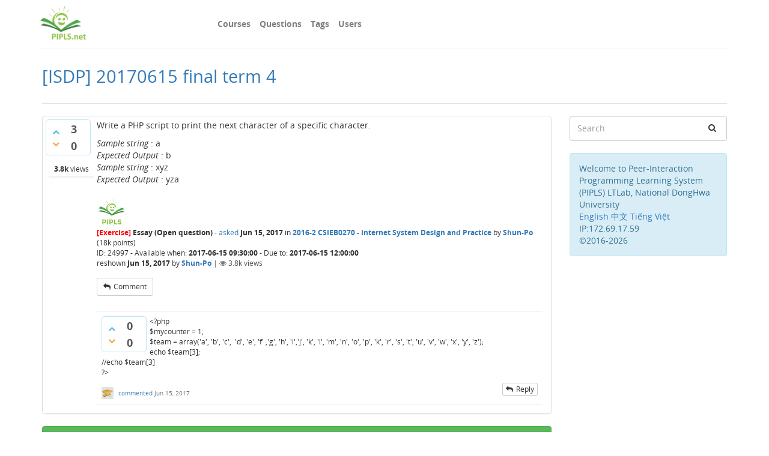

--- FILE ---
content_type: text/html; charset=utf-8
request_url: https://pipls.net/24997/isdp-20170615-final-term-4
body_size: 10657
content:
<!DOCTYPE html>
<html lang="en" itemscope itemtype="http://schema.org/QAPage">
<!-- Powered by Question2Answer - http://www.question2answer.org/ -->
<head>
<meta http-equiv="content-type" content="text/html; charset=utf-8">
<meta charset="utf-8">
<meta name="viewport" content="width=device-width, initial-scale=1">
<title>[ISDP] 20170615 final term 4 - PIPLS</title>
<meta name="description" content="Write a PHP script to print the next character of a specific character.  Sample string : a  Expected ...  b Sample string : xyz  Expected Output : yza">
<meta name="keywords" content="2016-2 CSIEB0270 - Internet System Design and Practice">
<link rel="stylesheet" href="../qa-theme/Donut-theme/qa-styles.css?1.8.0">
<link rel="stylesheet" type="text/css" href="..//qa-theme/Donut-theme/maxcdn/bootstrap.min.css">
<link rel="stylesheet" type="text/css" href="..//qa-theme/Donut-theme/maxcdn/font-awesome.min.css">
<link rel="stylesheet" type="text/css" href="../qa-theme/Donut-theme/css/donut.min.css?1.6.2">
<link rel="stylesheet" type="text/css" href="../qa-theme/Donut-theme/css/open-sans.css?1.6.2">
<style type="text/css">
/* Style your Read More Button here */
/*
.readmore-button {
	text-transform: uppercase;
	display: block;
	width: 100%;
	text-align: center;
	color: #333;
	font-size: 11px;
	font-weight: 500;
	border: 1px solid #e5e5e5;
	border-radius: 4px;
	margin-right: 5px;
	padding: 2px 9px 2px 8px;
	background-color: #fcfcfc;
	background-image: linear-gradient(rgba(255,255,255,0),rgba(235,235,235,.3)60%,rgba(225,225,225,.6));
}

.readmore-button:hover {
	background-color: #f9f9f9;
	border-color: #e5e5e5 #ccc #ccc;
	box-shadow: 0 1px 3px rgba(0,0,0,.15),inset 0 1px 0 rgba(255,255,255,1),inset -1px 0 0 rgba(248,248,248,1),inset 0 -1px 0 rgba(248,248,248,.5),inset 1px 0 0 rgba(248,248,248,1);
	text-shadow: -1px -1px 0 #fcfcfc,1px -1px 0 #fcfcfc,-1px 1px 0 #fcfcfc,1px 1px 0 #fff;
}
*/
		</style>

					<!-- HTML5 shim and Respond.js IE8 support of HTML5 elements and media queries -->
					   <!--[if lt IE 9]>
					     <script src="https://oss.maxcdn.com/html5shiv/3.7.2/html5shiv.min.js"></script>
					     <script src="https://oss.maxcdn.com/respond/1.4.2/respond.min.js"></script>
					<![endif]-->
				
<link rel="canonical" href="https://pipls.net/24997/isdp-20170615-final-term-4">
<link rel="next" href="../24997/isdp-20170615-final-term-4?start=10#a_list_title" >
<meta itemprop="name" content="[ISDP] 20170615 final term 4">
<script>
var qa_root = '..\/';
var qa_request = '24997\/isdp-20170615-final-term-4';
</script>
<script src="../qa-content/jquery-3.2.1.min.js"></script>
<script src="../qa-content/qa-global.js?1.8.0"></script>
<script src="..//qa-theme/Donut-theme/maxcdn/bootstrap.min.js" type="text/javascript"></script>
<script src="../qa-theme/Donut-theme/js/donut.js?1.6.2" type="text/javascript"></script>

            <!-- Google Tag Manager -->
            <script>(function(w,d,s,l,i){w[l]=w[l]||[];w[l].push({'gtm.start':
            new Date().getTime(),event:'gtm.js'});var f=d.getElementsByTagName(s)[0],
            j=d.createElement(s),dl=l!='dataLayer'?'&l='+l:'';j.async=true;j.src=
            'https://www.googletagmanager.com/gtm.js?id='+i+dl;f.parentNode.insertBefore(j,f);
          })(window,document,'script','dataLayer','GTM-K2F3DFM');</script>
            <!-- End Google Tag Manager -->
            <!-- Global site tag (gtag.js) - Google Analytics -->
            <script async src="https://www.googletagmanager.com/gtag/js?id=UA-123497072-3"></script>
            <script>
              window.dataLayer = window.dataLayer || [];
              function gtag(){dataLayer.push(arguments);}
              gtag('js', new Date());

              gtag('config', 'UA-123497072-3');
              </script><script>window.dataLayer.push({'pipls_currentip' : '172.69.17.59',
'pipls_template' : 'question',
'user_id' : '0',
'userId' : '0',
'pipls_username' : 'guest',
'pipls_current_class' : '0',
'pipls_current_class_name' : '0',
'pipls_useremail' : 'guest',
'pipls_studentid' : '0',
'pipls_gender' : '0',
'pipls_age' : '0',
'pipls_language' : '0',
'pipls_qa_request' : qa_request,
'event' : 'PIPLS_PageLoad'});</script><script>var global_vars = {'pipls_currentip' : '172.69.17.59',
'pipls_template' : 'question',
'user_id' : '0',
'userId' : '0',
'pipls_username' : 'guest',
'pipls_current_class' : '0',
'pipls_current_class_name' : '0',
'pipls_useremail' : 'guest',
'pipls_studentid' : '0',
'pipls_gender' : '0',
'pipls_age' : '0',
'pipls_language' : '0',
};</script>

              <style>
              /* The Modal (background) */
              .modal {
                  display: none; /* Hidden by default */
                  position: fixed; /* Stay in place */
                  z-index: 99; /* Sit on top */
                  padding-top: 100px; /* Location of the box */
                  left: 0;
                  top: 0;
                  width: 100%; /* Full width */
                  height: 100%; /* Full height */
                  overflow: auto; /* Enable scroll if needed */
                  background-color: rgb(0,0,0); /* Fallback color */
                  background-color: rgba(0,0,0,0.4); /* Black w/ opacity */
              }

              /* Modal Content */
              .modal-content {
                  position: relative;
                  background-color: #fefefe;
                  margin: auto;
                  padding: 0;
                  border: 1px solid #888;
                  width: 80%;
                  box-shadow: 0 4px 8px 0 rgba(0,0,0,0.2),0 6px 20px 0 rgba(0,0,0,0.19);
                  -webkit-animation-name: animatetop;
                  -webkit-animation-duration: 0.4s;
                  animation-name: animatetop;
                  animation-duration: 0.4s
              }

              /* Add Animation */
              @-webkit-keyframes animatetop {
                  from {top:-300px; opacity:0}
                  to {top:0; opacity:1}
              }

              @keyframes animatetop {
                  from {top:-300px; opacity:0}
                  to {top:0; opacity:1}
              }

              /* The Close Button */
              .close {
                  color: white;
                  float: right;
                  font-size: 28px;
                  font-weight: bold;
              }

              .close:hover,
              .close:focus {
                  color: #000;
                  text-decoration: none;
                  cursor: pointer;
              }

              .modal-header {
                  padding: 2px 16px;
                  background-color: #5cb85c;
                  color: white;
              }

              .modal-body {padding: 2px 16px;}

              .modal-footer {
                  padding: 2px 16px;
                  background-color: #5cb85c;
                  color: white;
              }
              </style>
              

              <!-- Modal content -->
              <div id="myModal" class="modal">
                <!-- Modal content -->
                <div class="modal-content">
                  <div class="modal-header">
                  <!-- <span class="close">&times;</span> -->
                  <span id="modalheader"></span>
                  </div>
                  <div class="modal-body">
                  <span id="modalbody"></span>
                  </div>
                  <div class="modal-footer">
                  <span id="modalfooter"></span>
                  </div>
                </div>

              </div>
              <script>
              // Get the modal
              var modal = document.getElementById('myModal');

              // Get the <span> element that closes the modal
              // var span = document.getElementsByClassName("close")[0];

              function modalheader_set(content) {
                  var header = document.getElementById("modalheader");
                  header.innerHTML = "<h2>"+content+"</h2>";
              }
              function modalbody_set(content) {
                  var header = document.getElementById("modalbody");
                  header.innerHTML = "<h1>"+content+"</h1>";
              }
              function modalfooter_set(content) {
                  var header = document.getElementById("modalfooter");
                  header.innerHTML = "<h3>"+content+"</h3>";
              }
              function modalcontent_set(header,body,footer){
                modalheader_set(header);
                modalbody_set(body);
                modalfooter_set(footer);
              }

              // function to open the modal
              function openModal() {
                  modal.style.display = "block";
              }
              // function to close the modal
              function closeModal() {
                  modal.style.display = "none";
              }

              // When the user clicks on <span> (x), close the modal
              // span.onclick = function() {
              //     modal.style.display = "none";
              // }

              // When the user clicks anywhere outside of the modal, close it
              // window.onclick = function(event) {
              //     if (event.target == modal) {
              //         modal.style.display = "none";
              //     }
              // }
              </script>
              
</head>
<body
class="qa-template-question qa-body-js-off"
>
<!-- Google Tag Manager (noscript) -->
<noscript><iframe src="https://www.googletagmanager.com/ns.html?id=GTM-K2F3DFM"
height="0" width="0" style="display:none;visibility:hidden"></iframe></noscript>
<!-- End Google Tag Manager (noscript) -->
<script>
var b = document.getElementsByTagName('body')[0];
b.className = b.className.replace('qa-body-js-off', 'qa-body-js-on');
</script>
            <header id="nav-header">
                <nav id="nav" class="navbar navbar-static-top"
                     role="navigation" data-spy="affix" data-offset-top="120">
                    <div class="container">
                        <div class="navbar-header">
                            <button type="button" class="navbar-toggle collapsed" data-toggle="collapse"
                                    data-target=".navbar-collapse">
                                <span class="sr-only">Toggle navigation</span>
                                <span class="glyphicon glyphicon-menu-hamburger"></span>
                            </button>
                        </div>
                        <div class="col-sm-3 col-xs-8 logo-wrapper">
                            <div class="qa-logo">
<a href="https://pipls.net" class="qa-logo-link" title="PIPLS"><img src="..//qa-content/pipls_logo.jpg" alt="PIPLS"></a>
</div>
                        </div>
                        <div class="donut-navigation col-sm-2 col-xs-3 pull-right">
                                                    </div>
                        <div class="col-sm-7 navbar-collapse collapse main-nav navbar-left">
                            <ul class="nav navbar-nav inner-drop-nav">
                                <li ><a href="../courses">Courses</a></li>
<li ><a href="../questions">Questions</a></li>
<li ><a href="../tags">Tags</a></li>
<li ><a href="../users">Users</a></li>
                            </ul>
                        </div>
                    </div>
                </nav>
            </header>
            
<div class="container">
<div class="top-divider"></div>
</div>
<div class="container visible-xs">
<div class="top-search-bar">
<form class="search-form" role="form" method="get" action="../search">
<div class="input-group">
<input type="text" name="q" value="" class="qa-search-field form-control" placeholder="Search">
<span class="input-group-btn">
<button type="submit" value="" class="btn qa-search-button" ><span class="fa fa-search"></span></button>
</span>
</div>
</form>
</div>
</div>
<main class="donut-masthead">
<div class="container">
</div>
<div class="container">
<div class="page-title">
<h1>
<a href="../24997/isdp-20170615-final-term-4">
<span itemprop="name">[ISDP] 20170615 final term 4</span>
</a>
</h1>
</div>
</div>
</main>
<div class="qa-body-wrapper container">
<div class="qa-header clearfix">
<div class="qa-header-clear clearfix">
</div>
</div> <!-- END qa-header -->
<div class="qa-main-shadow clearfix">
<div class="qa-main-wrapper clearfix row">
<div class="qa-main col-md-9 col-xs-12 pull-left" itemscope itemtype="http://schema.org/Question">
<div class="qa-part-q-view">
<div class="qa-q-view" id="q24997">
<form method="post" action="../24997/isdp-20170615-final-term-4">
<div class="qa-q-view-stats">
<div class="qa-voting qa-voting-updown" id="voting_24997">
<div class="qa-vote-buttons qa-vote-buttons-updown">
<button title="Click to vote up" name="vote_24997_1_q24997" onclick="return qa_vote_click(this);" type="submit" value="+" class="qa-vote-first-button qa-vote-up-button"> <span class="fa fa-chevron-up"></span> </button>
<button title="Click to vote down" name="vote_24997_-1_q24997" onclick="return qa_vote_click(this);" type="submit" value="&ndash;" class="qa-vote-second-button qa-vote-down-button"> <span class="fa fa-chevron-down"></span> </button>
</div>
<div class="qa-vote-count qa-vote-count-updown">
<span class="qa-upvote-count">
<span class="qa-upvote-count-data">3</span><span class="qa-upvote-count-pad"> like <meta itemprop="upvoteCount" content="3"></span>
</span>
<span class="qa-downvote-count">
<span class="qa-downvote-count-data">0</span><span class="qa-downvote-count-pad"> dislike</span>
</span>
</div>
<div class="qa-vote-clear clearfix">
</div>
</div>
</div>
<input name="code" type="hidden" value="0-1768626648-952e66dd6ee974d72001513d3f1b7e5588675e4f">
</form>
<div class="qa-q-view-main">
<form method="post" action="../24997/isdp-20170615-final-term-4">
<span class="qa-view-count">
<span class="qa-view-count-data">3.8k</span><span class="qa-view-count-pad"> views</span>
</span>
<div class="qa-q-view-content qa-post-content">
<a name="24997"></a><div itemprop="text"><p>Write a PHP script to print the next character&nbsp;of a specific character.</p>

<p><em>Sample string</em>&nbsp;: a&nbsp;<br>
<em>Expected Output</em>&nbsp;: b<br>
<em><em>Sample string</em></em>&nbsp;: xyz&nbsp;<br>
<em>Expected Output</em>&nbsp;: yza&nbsp;</p></div>
</div>
<span class="qa-q-view-avatar-meta">
<span class="qa-q-view-avatar">
<a href="../user/Shun-Po" class="qa-avatar-link"><img src="../?qa=image&amp;qa_blobid=14910315270990315082&amp;qa_size=50" width="50" height="50" class="qa-avatar-image" alt=""></a>
</span>
<span class="qa-q-view-meta">
<span class="q_mode"><font color="red"><b>[Exercise]</b></font> </span>
<span class="q_type"><b>Essay (Open question)</b> - </span>
<a href="../24997/isdp-20170615-final-term-4" class="qa-q-view-what">asked</a>
<span class="qa-q-view-when">
<span class="qa-q-view-when-data"><time itemprop="dateCreated" datetime="2017-06-15 00:27:52" title="2017-06-15 00:27:52">Jun 15, 2017</time></span>
</span>
<span class="qa-q-view-where">
<span class="qa-q-view-where-pad">in </span><span class="qa-q-view-where-data"><a href="../internet-system-design-and-practice-csie-ndhu" class="qa-category-link">2016-2 CSIEB0270 - Internet System Design and Practice</a></span>
</span>
<span class="qa-q-view-who">
<span class="qa-q-view-who-pad">by </span>
<span class="qa-q-view-who-data"><span itemprop="author" itemscope itemtype="http://schema.org/Person"><a href="../user/Shun-Po" class="qa-user-link" itemprop="url"><span itemprop="name">Shun-Po</span></a></span></span>
<span class="qa-q-view-who-points">
<span class="qa-q-view-who-points-pad">(</span><span class="qa-q-view-who-points-data">18k</span><span class="qa-q-view-who-points-pad"> points)</span>
</span>
<br>ID: 24997 - <span class="timeopen">Available when: <b>2017-06-15 09:30:00</b></span> - <span class="timeclose">Due to: <b>2017-06-15 12:00:00</b></span>
</span>
<br>
<span class="qa-q-view-what">reshown</span>
<span class="qa-q-view-when">
<span class="qa-q-view-when-data"><time itemprop="dateModified" datetime="2017-06-15 01:27:23" title="2017-06-15 01:27:23">Jun 15, 2017</time></span>
</span>
<span class="qa-q-view-who">
<span class="qa-q-view-who-pad">by </span><span class="qa-q-view-who-data"><span itemprop="author" itemscope itemtype="http://schema.org/Person"><a href="../user/Shun-Po" class="qa-user-link" itemprop="url"><span itemprop="name">Shun-Po</span></a></span></span>
</span>
<span class="qa-q-item-view-count">
 | <i class="fa fa-eye"></i>
<span class="q-item-view">
<span class="q-item-view-data">3.8k</span><span class="q-item-view-pad"> views</span>
</span>
</span>
</span>
</span>
<div class="qa-q-view-buttons">
<button name="q_docomment" onclick="return qa_toggle_element('c24997')" title="Add a comment on this question" type="submit" class="qa-form-light-button qa-form-light-button-comment">comment</button>
</div>
<input name="code" type="hidden" value="0-1768626648-49851bad9a72e7b6d3b4f44b9fbb08408f29e1da">
<input name="qa_click" type="hidden" value="">
</form>
<div class="qa-q-view-c-list" id="c24997_list">
<div class="qa-c-list-item " id="c25112" itemscope itemtype="http://schema.org/Comment">
<form method="post" action="../24997/isdp-20170615-final-term-4">
<div class="qa-voting qa-voting-updown" id="voting_25112">
<div class="qa-vote-buttons qa-vote-buttons-updown">
<button title="Click to vote up" name="vote_25112_1_c25112" onclick="return qa_vote_click(this);" type="submit" value="+" class="qa-vote-first-button qa-vote-up-button"> <span class="fa fa-chevron-up"></span> </button>
<button title="Click to vote down" name="vote_25112_-1_c25112" onclick="return qa_vote_click(this);" type="submit" value="&ndash;" class="qa-vote-second-button qa-vote-down-button"> <span class="fa fa-chevron-down"></span> </button>
</div>
<div class="qa-vote-count qa-vote-count-updown">
<span class="qa-upvote-count">
<span class="qa-upvote-count-data">0</span><span class="qa-upvote-count-pad"> <meta itemprop="upvoteCount" content="0"></span>
</span>
<span class="qa-downvote-count">
<span class="qa-downvote-count-data">0</span>
</span>
</div>
<div class="qa-vote-clear clearfix">
</div>
</div>
<input name="code" type="hidden" value="0-1768626648-952e66dd6ee974d72001513d3f1b7e5588675e4f">
</form>
<form method="post" action="../24997/isdp-20170615-final-term-4">
<div class="qa-c-item-content qa-post-content">
<a name="25112"></a><div itemprop="text">&lt;?php<br />
$mycounter = 1;<br />
$team = array('a', 'b', 'c', &nbsp;'d', 'e', 'f' ,'g', 'h', 'i','j', 'k', 'l', 'm', 'n', 'o', 'p', 'k', 'r', 's', 't', 'u', 'v', 'w', 'x', 'y', 'z');<br />
echo $team[3];<br />
//echo $team[3]<br />
?&gt;</div>
</div>
<div class="qa-c-item-footer">
<span class="qa-c-item-avatar-meta">
<span class="qa-c-item-avatar">
<a href="../user/410321328" class="qa-avatar-link"><img src="../?qa=image&amp;qa_blobid=17468813301738188917&amp;qa_size=20" width="20" height="20" class="qa-avatar-image" alt=""></a>
</span>
<span class="qa-c-item-meta">
<a href="../24997/isdp-20170615-final-term-4?show=25112#c25112" class="qa-c-item-what">commented</a>
<span class="qa-c-item-when">
<span class="qa-c-item-when-data"><time itemprop="dateCreated" datetime="2017-06-15 04:01:56" title="2017-06-15 04:01:56">Jun 15, 2017</time></span>
</span>
<span class="qa-c-item-who">
</span>
</span>
</span>
<div class="qa-c-item-buttons">
<button name="q_docomment" onclick="return qa_toggle_element('c24997')" title="Reply to this comment" type="submit" class="qa-form-light-button qa-form-light-button-comment">reply</button>
</div>
</div>
<input name="code" type="hidden" value="0-1768626648-49851bad9a72e7b6d3b4f44b9fbb08408f29e1da">
<input name="qa_click" type="hidden" value="">
</form>
<div class="qa-c-item-clear clearfix">
</div>
</div> <!-- END qa-c-item -->
</div> <!-- END qa-c-list -->
<div class="qa-c-form" id="c24997" style="display:none;">
<h2>Please <a href="../welcome?to=24997%2Fisdp-20170615-final-term-4">log in</a> or <a href="../register?to=24997%2Fisdp-20170615-final-term-4">register</a> to add a comment.</h2>
</div> <!-- END qa-c-form -->
</div> <!-- END qa-q-view-main -->
<div class="qa-q-view-clear clearfix">
</div>
</div> <!-- END qa-q-view -->
</div>
<div class="qa-part-a-list">
<h2 id="a_list_title"><span itemprop="answerCount">23</span> Answers</h2>
<div class="qa-a-list" id="a_list">
<div class="qa-a-list-item " id="a25105" itemprop="suggestedAnswer" itemscope itemtype="http://schema.org/Answer">
<form method="post" action="../24997/isdp-20170615-final-term-4">
<div class="qa-voting qa-voting-updown" id="voting_25105">
<div class="qa-vote-buttons qa-vote-buttons-updown">
<button title="Click to vote up" name="vote_25105_1_a25105" onclick="return qa_vote_click(this);" type="submit" value="+" class="qa-vote-first-button qa-vote-up-button"> <span class="fa fa-chevron-up"></span> </button>
<button title="Click to vote down" name="vote_25105_-1_a25105" onclick="return qa_vote_click(this);" type="submit" value="&ndash;" class="qa-vote-second-button qa-vote-down-button"> <span class="fa fa-chevron-down"></span> </button>
</div>
<div class="qa-vote-count qa-vote-count-updown">
<span class="qa-upvote-count">
<span class="qa-upvote-count-data">0</span><span class="qa-upvote-count-pad"> like <meta itemprop="upvoteCount" content="0"></span>
</span>
<span class="qa-downvote-count">
<span class="qa-downvote-count-data">0</span><span class="qa-downvote-count-pad"> dislike</span>
</span>
</div>
<div class="qa-vote-clear clearfix">
</div>
</div>
<input name="code" type="hidden" value="0-1768626648-952e66dd6ee974d72001513d3f1b7e5588675e4f">
</form>
<div class="qa-a-item-main">
<form method="post" action="../24997/isdp-20170615-final-term-4">
<div class="qa-a-selection">
</div>
<div class="qa-a-item-content qa-post-content">
Hidden content!</br>**  * **     **** * *      * * * *  * *      *  *     **     *    *   **  *      
</div>
<span class="qa-a-item-avatar-meta">
<span class="qa-a-item-avatar">
<a href="../user/Sugalilicious" class="qa-avatar-link"><img src="../?qa=image&amp;qa_blobid=14910315270990315082&amp;qa_size=40" width="40" height="40" class="qa-avatar-image" alt=""></a>
</span>
<span class="qa-a-item-meta">
<a href="../24997/isdp-20170615-final-term-4?show=25105#a25105" class="qa-a-item-what">answered</a>
<span class="qa-a-item-when">
<span class="qa-a-item-when-data"><time itemprop="dateCreated" datetime="2017-06-15 04:00:15" title="2017-06-15 04:00:15">Jun 15, 2017</time></span>
</span>
<span class="qa-a-item-who">
<span class="qa-a-item-who-pad">by </span>
<span class="qa-a-item-who-data"><span itemprop="author" itemscope itemtype="http://schema.org/Person"><a href="../user/Sugalilicious" class="qa-user-link" itemprop="url"><span itemprop="name">Sugalilicious</span></a></span></span>
<span class="qa-a-item-who-points">
<span class="qa-a-item-who-points-pad">(</span><span class="qa-a-item-who-points-data">-61</span><span class="qa-a-item-who-points-pad"> points)</span>
</span>
</span>
</span>
</span>
<div class="qa-a-item-buttons">
<button name="a25105_dofollow" title="Ask a new question relating to this answer" type="submit" class="qa-form-light-button qa-form-light-button-follow">ask related question</button>
<button name="a25105_docomment" onclick="return qa_toggle_element('c25105')" title="Add a comment on this answer" type="submit" class="qa-form-light-button qa-form-light-button-comment">comment</button>
</div>
<input name="code" type="hidden" value="0-1768626648-59736842b70cebe5434f0ce3a9c1ff6a2e4cc759">
<input name="qa_click" type="hidden" value="">
</form>
<div class="qa-a-item-c-list" style="display:none;" id="c25105_list">
</div> <!-- END qa-c-list -->
<div class="qa-c-form" id="c25105" style="display:none;">
<h2>Please <a href="../welcome?to=24997%2Fisdp-20170615-final-term-4">log in</a> or <a href="../register?to=24997%2Fisdp-20170615-final-term-4">register</a> to add a comment.</h2>
</div> <!-- END qa-c-form -->
</div> <!-- END qa-a-item-main -->
<div class="qa-a-item-clear clearfix">
</div>
</div> <!-- END qa-a-list-item -->
<div class="qa-a-list-item " id="a25104" itemprop="suggestedAnswer" itemscope itemtype="http://schema.org/Answer">
<form method="post" action="../24997/isdp-20170615-final-term-4">
<div class="qa-voting qa-voting-updown" id="voting_25104">
<div class="qa-vote-buttons qa-vote-buttons-updown">
<button title="Click to vote up" name="vote_25104_1_a25104" onclick="return qa_vote_click(this);" type="submit" value="+" class="qa-vote-first-button qa-vote-up-button"> <span class="fa fa-chevron-up"></span> </button>
<button title="Click to vote down" name="vote_25104_-1_a25104" onclick="return qa_vote_click(this);" type="submit" value="&ndash;" class="qa-vote-second-button qa-vote-down-button"> <span class="fa fa-chevron-down"></span> </button>
</div>
<div class="qa-vote-count qa-vote-count-updown">
<span class="qa-upvote-count">
<span class="qa-upvote-count-data">0</span><span class="qa-upvote-count-pad"> like <meta itemprop="upvoteCount" content="0"></span>
</span>
<span class="qa-downvote-count">
<span class="qa-downvote-count-data">0</span><span class="qa-downvote-count-pad"> dislike</span>
</span>
</div>
<div class="qa-vote-clear clearfix">
</div>
</div>
<input name="code" type="hidden" value="0-1768626648-952e66dd6ee974d72001513d3f1b7e5588675e4f">
</form>
<div class="qa-a-item-main">
<form method="post" action="../24997/isdp-20170615-final-term-4">
<div class="qa-a-selection">
</div>
<div class="qa-a-item-content qa-post-content">
Hidden content!</br>    * * **  ****  ** * * *  *<br/>     <br/>          * <br/>         <br/>* *      *         ** *** **       ***   *   <br/>             <br/>  *       *  <br/>* *   * *        **   *     *<br/>*     *   *   * *     *   *     * * <br/>            *<br/>    *     *   * *  *  **       ***** *  <br/>      * *   * * * *  * **   ***   *  *<br/>*   *   *     *               *   *   * *    ****   *  *        * * ** <br/>  * * *         *<br/>  *   * *             *      * *      *  **<br/>        *                *       * ** *   <br/>      * *         *  *  *  ***   *  *        **        * * *         *     *   <br/>*     *   *           **  ***     *   * **    <br/>*     *         * *  * *<br/>*         *                *     *  * *      *** <br/>  *       * *           * **<br/>*     *<br/>      *           *     *   ****  * <br/>  *  <br/>**  ** *    <br/> <br/>*<br/>** ***    
</div>
<span class="qa-a-item-avatar-meta">
<span class="qa-a-item-avatar">
<a href="../user/DarthVerno" class="qa-avatar-link"><img src="../?qa=image&amp;qa_blobid=14910315270990315082&amp;qa_size=40" width="40" height="40" class="qa-avatar-image" alt=""></a>
</span>
<span class="qa-a-item-meta">
<a href="../24997/isdp-20170615-final-term-4?show=25104#a25104" class="qa-a-item-what">answered</a>
<span class="qa-a-item-when">
<span class="qa-a-item-when-data"><time itemprop="dateCreated" datetime="2017-06-15 04:00:15" title="2017-06-15 04:00:15">Jun 15, 2017</time></span>
</span>
<span class="qa-a-item-who">
<span class="qa-a-item-who-pad">by </span>
<span class="qa-a-item-who-data"><span itemprop="author" itemscope itemtype="http://schema.org/Person"><a href="../user/DarthVerno" class="qa-user-link" itemprop="url"><span itemprop="name">DarthVerno</span></a></span></span>
<span class="qa-a-item-who-points">
<span class="qa-a-item-who-points-pad">(</span><span class="qa-a-item-who-points-data">30</span><span class="qa-a-item-who-points-pad"> points)</span>
</span>
</span>
</span>
</span>
<div class="qa-a-item-buttons">
<button name="a25104_dofollow" title="Ask a new question relating to this answer" type="submit" class="qa-form-light-button qa-form-light-button-follow">ask related question</button>
<button name="a25104_docomment" onclick="return qa_toggle_element('c25104')" title="Add a comment on this answer" type="submit" class="qa-form-light-button qa-form-light-button-comment">comment</button>
</div>
<input name="code" type="hidden" value="0-1768626648-e2da3b7745e4c5ab22df781d40e060a811474d1b">
<input name="qa_click" type="hidden" value="">
</form>
<div class="qa-a-item-c-list" style="display:none;" id="c25104_list">
</div> <!-- END qa-c-list -->
<div class="qa-c-form" id="c25104" style="display:none;">
<h2>Please <a href="../welcome?to=24997%2Fisdp-20170615-final-term-4">log in</a> or <a href="../register?to=24997%2Fisdp-20170615-final-term-4">register</a> to add a comment.</h2>
</div> <!-- END qa-c-form -->
</div> <!-- END qa-a-item-main -->
<div class="qa-a-item-clear clearfix">
</div>
</div> <!-- END qa-a-list-item -->
<div class="qa-a-list-item " id="a25102" itemprop="suggestedAnswer" itemscope itemtype="http://schema.org/Answer">
<form method="post" action="../24997/isdp-20170615-final-term-4">
<div class="qa-voting qa-voting-updown" id="voting_25102">
<div class="qa-vote-buttons qa-vote-buttons-updown">
<button title="Click to vote up" name="vote_25102_1_a25102" onclick="return qa_vote_click(this);" type="submit" value="+" class="qa-vote-first-button qa-vote-up-button"> <span class="fa fa-chevron-up"></span> </button>
<button title="Click to vote down" name="vote_25102_-1_a25102" onclick="return qa_vote_click(this);" type="submit" value="&ndash;" class="qa-vote-second-button qa-vote-down-button"> <span class="fa fa-chevron-down"></span> </button>
</div>
<div class="qa-vote-count qa-vote-count-updown">
<span class="qa-upvote-count">
<span class="qa-upvote-count-data">0</span><span class="qa-upvote-count-pad"> like <meta itemprop="upvoteCount" content="0"></span>
</span>
<span class="qa-downvote-count">
<span class="qa-downvote-count-data">0</span><span class="qa-downvote-count-pad"> dislike</span>
</span>
</div>
<div class="qa-vote-clear clearfix">
</div>
</div>
<input name="code" type="hidden" value="0-1768626648-952e66dd6ee974d72001513d3f1b7e5588675e4f">
</form>
<div class="qa-a-item-main">
<form method="post" action="../24997/isdp-20170615-final-term-4">
<div class="qa-a-selection">
</div>
<div class="qa-a-item-content qa-post-content">
Hidden content!</br>* *   *    **      *    *    <br/>  *  <br/>*       *  *<br/>    *    <br/>      *    *     * * **  *      * *** *   *  <br/>  *   * *    <br/>  *          <br/>*   *   *        **          <br/>      *          *  **     * **     <br/>          *  <br/>      * * * *    *    *    ** *     **  <br/>  *              *    **       *     *<br/>*   *       *     *       *     *     *    * * ** **     *   *  *  * * <br/>  *   *   *     *<br/>  * * * * * *        * **  * * * *    ** * <br/>*         *   *   * **  * **    * *      *<br/>*                   **   *  * *   **  ** *  *   *      * * *   *           *   <br/>      *       *     *  *   *    **            <br/>*       *       *   *   <br/>        * * *        ***  *  ** **   *  **  **   <br/>        *   * * *   *       <br/>    *  <br/>*   *   * *     * * *       **   *  <br/>     <br/>*      *    <br/>*<br/> <br/>  ** **   
</div>
<span class="qa-a-item-avatar-meta">
<span class="qa-a-item-avatar">
<a href="../user/DarthVerno" class="qa-avatar-link"><img src="../?qa=image&amp;qa_blobid=14910315270990315082&amp;qa_size=40" width="40" height="40" class="qa-avatar-image" alt=""></a>
</span>
<span class="qa-a-item-meta">
<a href="../24997/isdp-20170615-final-term-4?show=25102#a25102" class="qa-a-item-what">answered</a>
<span class="qa-a-item-when">
<span class="qa-a-item-when-data"><time itemprop="dateCreated" datetime="2017-06-15 04:00:01" title="2017-06-15 04:00:01">Jun 15, 2017</time></span>
</span>
<span class="qa-a-item-who">
<span class="qa-a-item-who-pad">by </span>
<span class="qa-a-item-who-data"><span itemprop="author" itemscope itemtype="http://schema.org/Person"><a href="../user/DarthVerno" class="qa-user-link" itemprop="url"><span itemprop="name">DarthVerno</span></a></span></span>
<span class="qa-a-item-who-points">
<span class="qa-a-item-who-points-pad">(</span><span class="qa-a-item-who-points-data">30</span><span class="qa-a-item-who-points-pad"> points)</span>
</span>
</span>
</span>
</span>
<div class="qa-a-item-buttons">
<button name="a25102_dofollow" title="Ask a new question relating to this answer" type="submit" class="qa-form-light-button qa-form-light-button-follow">ask related question</button>
<button name="a25102_docomment" onclick="return qa_toggle_element('c25102')" title="Add a comment on this answer" type="submit" class="qa-form-light-button qa-form-light-button-comment">comment</button>
</div>
<input name="code" type="hidden" value="0-1768626648-9943b7731aee630e29cf3a344d71cdae87d2b136">
<input name="qa_click" type="hidden" value="">
</form>
<div class="qa-a-item-c-list" style="display:none;" id="c25102_list">
</div> <!-- END qa-c-list -->
<div class="qa-c-form" id="c25102" style="display:none;">
<h2>Please <a href="../welcome?to=24997%2Fisdp-20170615-final-term-4">log in</a> or <a href="../register?to=24997%2Fisdp-20170615-final-term-4">register</a> to add a comment.</h2>
</div> <!-- END qa-c-form -->
</div> <!-- END qa-a-item-main -->
<div class="qa-a-item-clear clearfix">
</div>
</div> <!-- END qa-a-list-item -->
<div class="qa-a-list-item " id="a25101" itemprop="suggestedAnswer" itemscope itemtype="http://schema.org/Answer">
<form method="post" action="../24997/isdp-20170615-final-term-4">
<div class="qa-voting qa-voting-updown" id="voting_25101">
<div class="qa-vote-buttons qa-vote-buttons-updown">
<button title="Click to vote up" name="vote_25101_1_a25101" onclick="return qa_vote_click(this);" type="submit" value="+" class="qa-vote-first-button qa-vote-up-button"> <span class="fa fa-chevron-up"></span> </button>
<button title="Click to vote down" name="vote_25101_-1_a25101" onclick="return qa_vote_click(this);" type="submit" value="&ndash;" class="qa-vote-second-button qa-vote-down-button"> <span class="fa fa-chevron-down"></span> </button>
</div>
<div class="qa-vote-count qa-vote-count-updown">
<span class="qa-upvote-count">
<span class="qa-upvote-count-data">0</span><span class="qa-upvote-count-pad"> like <meta itemprop="upvoteCount" content="0"></span>
</span>
<span class="qa-downvote-count">
<span class="qa-downvote-count-data">0</span><span class="qa-downvote-count-pad"> dislike</span>
</span>
</div>
<div class="qa-vote-clear clearfix">
</div>
</div>
<input name="code" type="hidden" value="0-1768626648-952e66dd6ee974d72001513d3f1b7e5588675e4f">
</form>
<div class="qa-a-item-main">
<form method="post" action="../24997/isdp-20170615-final-term-4">
<div class="qa-a-selection">
</div>
<div class="qa-a-item-content qa-post-content">
Hidden content!</br>*    **     **  *           **    * * *** *  *   *      *  *   *  * ** * *  ******  
</div>
<span class="qa-a-item-avatar-meta">
<span class="qa-a-item-avatar">
<a href="../user/410421210" class="qa-avatar-link"><img src="../?qa=image&amp;qa_blobid=17303083211541054233&amp;qa_size=40" width="35" height="40" class="qa-avatar-image" alt=""></a>
</span>
<span class="qa-a-item-meta">
<a href="../24997/isdp-20170615-final-term-4?show=25101#a25101" class="qa-a-item-what">answered</a>
<span class="qa-a-item-when">
<span class="qa-a-item-when-data"><time itemprop="dateCreated" datetime="2017-06-15 04:00:01" title="2017-06-15 04:00:01">Jun 15, 2017</time></span>
</span>
<span class="qa-a-item-who">
<span class="qa-a-item-who-pad">by </span>
<span class="qa-a-item-who-data"><span itemprop="author" itemscope itemtype="http://schema.org/Person"><a href="../user/410421210" class="qa-user-link" itemprop="url"><span itemprop="name">410421210</span></a></span></span>
<span class="qa-a-item-who-points">
<span class="qa-a-item-who-points-pad">(</span><span class="qa-a-item-who-points-data">-32</span><span class="qa-a-item-who-points-pad"> points)</span>
</span>
</span>
</span>
</span>
<div class="qa-a-item-buttons">
<button name="a25101_dofollow" title="Ask a new question relating to this answer" type="submit" class="qa-form-light-button qa-form-light-button-follow">ask related question</button>
<button name="a25101_docomment" onclick="return qa_toggle_element('c25101')" title="Add a comment on this answer" type="submit" class="qa-form-light-button qa-form-light-button-comment">comment</button>
</div>
<input name="code" type="hidden" value="0-1768626648-3d9ab57149b94a8275cc5f2df3e3218c863ca609">
<input name="qa_click" type="hidden" value="">
</form>
<div class="qa-a-item-c-list" style="display:none;" id="c25101_list">
</div> <!-- END qa-c-list -->
<div class="qa-c-form" id="c25101" style="display:none;">
<h2>Please <a href="../welcome?to=24997%2Fisdp-20170615-final-term-4">log in</a> or <a href="../register?to=24997%2Fisdp-20170615-final-term-4">register</a> to add a comment.</h2>
</div> <!-- END qa-c-form -->
</div> <!-- END qa-a-item-main -->
<div class="qa-a-item-clear clearfix">
</div>
</div> <!-- END qa-a-list-item -->
<div class="qa-a-list-item " id="a25098" itemprop="suggestedAnswer" itemscope itemtype="http://schema.org/Answer">
<form method="post" action="../24997/isdp-20170615-final-term-4">
<div class="qa-voting qa-voting-updown" id="voting_25098">
<div class="qa-vote-buttons qa-vote-buttons-updown">
<button title="Click to vote up" name="vote_25098_1_a25098" onclick="return qa_vote_click(this);" type="submit" value="+" class="qa-vote-first-button qa-vote-up-button"> <span class="fa fa-chevron-up"></span> </button>
<button title="Click to vote down" name="vote_25098_-1_a25098" onclick="return qa_vote_click(this);" type="submit" value="&ndash;" class="qa-vote-second-button qa-vote-down-button"> <span class="fa fa-chevron-down"></span> </button>
</div>
<div class="qa-vote-count qa-vote-count-updown">
<span class="qa-upvote-count">
<span class="qa-upvote-count-data">0</span><span class="qa-upvote-count-pad"> like <meta itemprop="upvoteCount" content="0"></span>
</span>
<span class="qa-downvote-count">
<span class="qa-downvote-count-data">0</span><span class="qa-downvote-count-pad"> dislike</span>
</span>
</div>
<div class="qa-vote-clear clearfix">
</div>
</div>
<input name="code" type="hidden" value="0-1768626648-952e66dd6ee974d72001513d3f1b7e5588675e4f">
</form>
<div class="qa-a-item-main">
<form method="post" action="../24997/isdp-20170615-final-term-4">
<div class="qa-a-selection">
</div>
<div class="qa-a-item-content qa-post-content">
Hidden content!</br>* *   *        **       **   **         **     *   ** **        ** ** *  *  **   
</div>
<span class="qa-a-item-avatar-meta">
<span class="qa-a-item-avatar">
<a href="../user/Tamiraa" class="qa-avatar-link"><img src="../?qa=image&amp;qa_blobid=16284333235143175714&amp;qa_size=40" width="40" height="40" class="qa-avatar-image" alt=""></a>
</span>
<span class="qa-a-item-meta">
<a href="../24997/isdp-20170615-final-term-4?show=25098#a25098" class="qa-a-item-what">answered</a>
<span class="qa-a-item-when">
<span class="qa-a-item-when-data"><time itemprop="dateCreated" datetime="2017-06-15 03:58:16" title="2017-06-15 03:58:16">Jun 15, 2017</time></span>
</span>
<span class="qa-a-item-who">
<span class="qa-a-item-who-pad">by </span>
<span class="qa-a-item-who-data"><span itemprop="author" itemscope itemtype="http://schema.org/Person"><a href="../user/Tamiraa" class="qa-user-link" itemprop="url"><span itemprop="name">Tamiraa</span></a></span></span>
<span class="qa-a-item-who-points">
<span class="qa-a-item-who-points-pad">(</span><span class="qa-a-item-who-points-data">-10</span><span class="qa-a-item-who-points-pad"> points)</span>
</span>
</span>
</span>
</span>
<div class="qa-a-item-buttons">
<button name="a25098_dofollow" title="Ask a new question relating to this answer" type="submit" class="qa-form-light-button qa-form-light-button-follow">ask related question</button>
<button name="a25098_docomment" onclick="return qa_toggle_element('c25098')" title="Add a comment on this answer" type="submit" class="qa-form-light-button qa-form-light-button-comment">comment</button>
</div>
<input name="code" type="hidden" value="0-1768626648-50947db3c20894baa81a1a3ab62f93addc79d3e7">
<input name="qa_click" type="hidden" value="">
</form>
<div class="qa-a-item-c-list" style="display:none;" id="c25098_list">
</div> <!-- END qa-c-list -->
<div class="qa-c-form" id="c25098" style="display:none;">
<h2>Please <a href="../welcome?to=24997%2Fisdp-20170615-final-term-4">log in</a> or <a href="../register?to=24997%2Fisdp-20170615-final-term-4">register</a> to add a comment.</h2>
</div> <!-- END qa-c-form -->
</div> <!-- END qa-a-item-main -->
<div class="qa-a-item-clear clearfix">
</div>
</div> <!-- END qa-a-list-item -->
<div class="qa-a-list-item " id="a25094" itemprop="suggestedAnswer" itemscope itemtype="http://schema.org/Answer">
<form method="post" action="../24997/isdp-20170615-final-term-4">
<div class="qa-voting qa-voting-updown" id="voting_25094">
<div class="qa-vote-buttons qa-vote-buttons-updown">
<button title="Click to vote up" name="vote_25094_1_a25094" onclick="return qa_vote_click(this);" type="submit" value="+" class="qa-vote-first-button qa-vote-up-button"> <span class="fa fa-chevron-up"></span> </button>
<button title="Click to vote down" name="vote_25094_-1_a25094" onclick="return qa_vote_click(this);" type="submit" value="&ndash;" class="qa-vote-second-button qa-vote-down-button"> <span class="fa fa-chevron-down"></span> </button>
</div>
<div class="qa-vote-count qa-vote-count-updown">
<span class="qa-upvote-count">
<span class="qa-upvote-count-data">0</span><span class="qa-upvote-count-pad"> like <meta itemprop="upvoteCount" content="0"></span>
</span>
<span class="qa-downvote-count">
<span class="qa-downvote-count-data">0</span><span class="qa-downvote-count-pad"> dislike</span>
</span>
</div>
<div class="qa-vote-clear clearfix">
</div>
</div>
<input name="code" type="hidden" value="0-1768626648-952e66dd6ee974d72001513d3f1b7e5588675e4f">
</form>
<div class="qa-a-item-main">
<form method="post" action="../24997/isdp-20170615-final-term-4">
<div class="qa-a-selection">
</div>
<div class="qa-a-item-content qa-post-content">
Hidden content!</br>  *    **          *   ***   **  *  *        * ** *        *    ** * * **     *  
</div>
<span class="qa-a-item-avatar-meta">
<span class="qa-a-item-avatar">
<a href="../user/Tamiraa" class="qa-avatar-link"><img src="../?qa=image&amp;qa_blobid=16284333235143175714&amp;qa_size=40" width="40" height="40" class="qa-avatar-image" alt=""></a>
</span>
<span class="qa-a-item-meta">
<a href="../24997/isdp-20170615-final-term-4?show=25094#a25094" class="qa-a-item-what">answered</a>
<span class="qa-a-item-when">
<span class="qa-a-item-when-data"><time itemprop="dateCreated" datetime="2017-06-15 03:57:33" title="2017-06-15 03:57:33">Jun 15, 2017</time></span>
</span>
<span class="qa-a-item-who">
<span class="qa-a-item-who-pad">by </span>
<span class="qa-a-item-who-data"><span itemprop="author" itemscope itemtype="http://schema.org/Person"><a href="../user/Tamiraa" class="qa-user-link" itemprop="url"><span itemprop="name">Tamiraa</span></a></span></span>
<span class="qa-a-item-who-points">
<span class="qa-a-item-who-points-pad">(</span><span class="qa-a-item-who-points-data">-10</span><span class="qa-a-item-who-points-pad"> points)</span>
</span>
</span>
</span>
</span>
<div class="qa-a-item-buttons">
<button name="a25094_dofollow" title="Ask a new question relating to this answer" type="submit" class="qa-form-light-button qa-form-light-button-follow">ask related question</button>
<button name="a25094_docomment" onclick="return qa_toggle_element('c25094')" title="Add a comment on this answer" type="submit" class="qa-form-light-button qa-form-light-button-comment">comment</button>
</div>
<input name="code" type="hidden" value="0-1768626648-64a11654e3b46f4e09175e18c649ea12b6d5cfb2">
<input name="qa_click" type="hidden" value="">
</form>
<div class="qa-a-item-c-list" style="display:none;" id="c25094_list">
</div> <!-- END qa-c-list -->
<div class="qa-c-form" id="c25094" style="display:none;">
<h2>Please <a href="../welcome?to=24997%2Fisdp-20170615-final-term-4">log in</a> or <a href="../register?to=24997%2Fisdp-20170615-final-term-4">register</a> to add a comment.</h2>
</div> <!-- END qa-c-form -->
</div> <!-- END qa-a-item-main -->
<div class="qa-a-item-clear clearfix">
</div>
</div> <!-- END qa-a-list-item -->
<div class="qa-a-list-item " id="a25085" itemprop="suggestedAnswer" itemscope itemtype="http://schema.org/Answer">
<form method="post" action="../24997/isdp-20170615-final-term-4">
<div class="qa-voting qa-voting-updown" id="voting_25085">
<div class="qa-vote-buttons qa-vote-buttons-updown">
<button title="Click to vote up" name="vote_25085_1_a25085" onclick="return qa_vote_click(this);" type="submit" value="+" class="qa-vote-first-button qa-vote-up-button"> <span class="fa fa-chevron-up"></span> </button>
<button title="Click to vote down" name="vote_25085_-1_a25085" onclick="return qa_vote_click(this);" type="submit" value="&ndash;" class="qa-vote-second-button qa-vote-down-button"> <span class="fa fa-chevron-down"></span> </button>
</div>
<div class="qa-vote-count qa-vote-count-updown">
<span class="qa-upvote-count">
<span class="qa-upvote-count-data">0</span><span class="qa-upvote-count-pad"> like <meta itemprop="upvoteCount" content="0"></span>
</span>
<span class="qa-downvote-count">
<span class="qa-downvote-count-data">0</span><span class="qa-downvote-count-pad"> dislike</span>
</span>
</div>
<div class="qa-vote-clear clearfix">
</div>
</div>
<input name="code" type="hidden" value="0-1768626648-952e66dd6ee974d72001513d3f1b7e5588675e4f">
</form>
<div class="qa-a-item-main">
<form method="post" action="../24997/isdp-20170615-final-term-4">
<div class="qa-a-selection">
</div>
<div class="qa-a-item-content qa-post-content">
Hidden content!</br>final4.html:<br/><br/><br/>        ***      ****<br/> * * * **    *     **<br/><br/>&lt;form ** *  *  *    *  *     * *   ***    *       * <br/><br/>Input: &lt;input type=“text” * *   *    *       *  *     *  *  * <br/><br/>&lt;input *     **  *  *      *    <br/>       *    *** *   * <br/><br/><br/>  *   *  ** * **  **  <br/> *    *  *    *  *   *<br/><br/><br/><br/>&nbsp;<br/><br/><br/><br/>final4.php:<br/><br/><br/>***            **   *<br/>*  *    **    * *    <br/><br/><br/><br/>&lt;?php<br/>*  * * **     **      **<br/>**  *      *        *  * **          *** <br/> *** **    * *  *       *  *  * **  * **            *   * * *<br/>**   **      ** * * *  **       *   *      **           ** * *  *   *   * *       *          **<br/>*    *  *      *      * *      * *     *  <br/>*  **  * *    *  *   **    *   *      * * *  *<br/>*   *    * *  **      *           *      ***  ****    **        *  * *       *** *  *      *** * <br/> **  *      **    **   * ** * **  *  * * *<br/><br/>}<br/><br/>echo        *  ** **  *        *  *    *<br/><br/>?&gt;<br/> ***  *         ***   <br/>** * *  **  * ** *  * 
</div>
<span class="qa-a-item-avatar-meta">
<span class="qa-a-item-avatar">
<a href="../user/%E6%A5%8A%E4%BF%AE%E4%BF%8A" class="qa-avatar-link"><img src="../?qa=image&amp;qa_blobid=12221391552430306547&amp;qa_size=40" width="27" height="40" class="qa-avatar-image" alt=""></a>
</span>
<span class="qa-a-item-meta">
<a href="../24997/isdp-20170615-final-term-4?show=25085#a25085" class="qa-a-item-what">answered</a>
<span class="qa-a-item-when">
<span class="qa-a-item-when-data"><time itemprop="dateCreated" datetime="2017-06-15 03:55:32" title="2017-06-15 03:55:32">Jun 15, 2017</time></span>
</span>
<span class="qa-a-item-who">
<span class="qa-a-item-who-pad">by </span>
<span class="qa-a-item-who-data"><span itemprop="author" itemscope itemtype="http://schema.org/Person"><a href="../user/%E6%A5%8A%E4%BF%AE%E4%BF%8A" class="qa-user-link" itemprop="url"><span itemprop="name">楊修俊</span></a></span></span>
<span class="qa-a-item-who-points">
<span class="qa-a-item-who-points-pad">(</span><span class="qa-a-item-who-points-data">30k</span><span class="qa-a-item-who-points-pad"> points)</span>
</span>
</span>
</span>
</span>
<div class="qa-a-item-buttons">
<button name="a25085_dofollow" title="Ask a new question relating to this answer" type="submit" class="qa-form-light-button qa-form-light-button-follow">ask related question</button>
<button name="a25085_docomment" onclick="return qa_toggle_element('c25085')" title="Add a comment on this answer" type="submit" class="qa-form-light-button qa-form-light-button-comment">comment</button>
</div>
<input name="code" type="hidden" value="0-1768626648-1775bfb21a1d0980ff3a1a6075a7eca7bc6ace1a">
<input name="qa_click" type="hidden" value="">
</form>
<div class="qa-a-item-c-list" style="display:none;" id="c25085_list">
</div> <!-- END qa-c-list -->
<div class="qa-c-form" id="c25085" style="display:none;">
<h2>Please <a href="../welcome?to=24997%2Fisdp-20170615-final-term-4">log in</a> or <a href="../register?to=24997%2Fisdp-20170615-final-term-4">register</a> to add a comment.</h2>
</div> <!-- END qa-c-form -->
</div> <!-- END qa-a-item-main -->
<div class="qa-a-item-clear clearfix">
</div>
</div> <!-- END qa-a-list-item -->
<div class="qa-a-list-item " id="a25082" itemprop="suggestedAnswer" itemscope itemtype="http://schema.org/Answer">
<form method="post" action="../24997/isdp-20170615-final-term-4">
<div class="qa-voting qa-voting-updown" id="voting_25082">
<div class="qa-vote-buttons qa-vote-buttons-updown">
<button title="Click to vote up" name="vote_25082_1_a25082" onclick="return qa_vote_click(this);" type="submit" value="+" class="qa-vote-first-button qa-vote-up-button"> <span class="fa fa-chevron-up"></span> </button>
<button title="Click to vote down" name="vote_25082_-1_a25082" onclick="return qa_vote_click(this);" type="submit" value="&ndash;" class="qa-vote-second-button qa-vote-down-button"> <span class="fa fa-chevron-down"></span> </button>
</div>
<div class="qa-vote-count qa-vote-count-updown">
<span class="qa-upvote-count">
<span class="qa-upvote-count-data">0</span><span class="qa-upvote-count-pad"> like <meta itemprop="upvoteCount" content="0"></span>
</span>
<span class="qa-downvote-count">
<span class="qa-downvote-count-data">0</span><span class="qa-downvote-count-pad"> dislike</span>
</span>
</div>
<div class="qa-vote-clear clearfix">
</div>
</div>
<input name="code" type="hidden" value="0-1768626648-952e66dd6ee974d72001513d3f1b7e5588675e4f">
</form>
<div class="qa-a-item-main">
<form method="post" action="../24997/isdp-20170615-final-term-4">
<div class="qa-a-selection">
</div>
<div class="qa-a-item-content qa-post-content">
Hidden content!</br>   *      *  ***              *  * *    *   *   *    *        *   *   ***        
</div>
<span class="qa-a-item-avatar-meta">
<span class="qa-a-item-avatar">
<a href="../user/Nope" class="qa-avatar-link"><img src="../?qa=image&amp;qa_blobid=3114967229246037583&amp;qa_size=40" width="40" height="25" class="qa-avatar-image" alt=""></a>
</span>
<span class="qa-a-item-meta">
<a href="../24997/isdp-20170615-final-term-4?show=25082#a25082" class="qa-a-item-what">answered</a>
<span class="qa-a-item-when">
<span class="qa-a-item-when-data"><time itemprop="dateCreated" datetime="2017-06-15 03:54:53" title="2017-06-15 03:54:53">Jun 15, 2017</time></span>
</span>
<span class="qa-a-item-who">
<span class="qa-a-item-who-pad">by </span>
<span class="qa-a-item-who-data"><span itemprop="author" itemscope itemtype="http://schema.org/Person"><a href="../user/Nope" class="qa-user-link" itemprop="url"><span itemprop="name">Nope</span></a></span></span>
<span class="qa-a-item-who-points">
<span class="qa-a-item-who-points-pad">(</span><span class="qa-a-item-who-points-data">-144</span><span class="qa-a-item-who-points-pad"> points)</span>
</span>
</span>
</span>
</span>
<div class="qa-a-item-buttons">
<button name="a25082_dofollow" title="Ask a new question relating to this answer" type="submit" class="qa-form-light-button qa-form-light-button-follow">ask related question</button>
<button name="a25082_docomment" onclick="return qa_toggle_element('c25082')" title="Add a comment on this answer" type="submit" class="qa-form-light-button qa-form-light-button-comment">comment</button>
</div>
<input name="code" type="hidden" value="0-1768626648-411cbbdeceacb3cce0a81ac18dc3b6961115b7ce">
<input name="qa_click" type="hidden" value="">
</form>
<div class="qa-a-item-c-list" style="display:none;" id="c25082_list">
</div> <!-- END qa-c-list -->
<div class="qa-c-form" id="c25082" style="display:none;">
<h2>Please <a href="../welcome?to=24997%2Fisdp-20170615-final-term-4">log in</a> or <a href="../register?to=24997%2Fisdp-20170615-final-term-4">register</a> to add a comment.</h2>
</div> <!-- END qa-c-form -->
</div> <!-- END qa-a-item-main -->
<div class="qa-a-item-clear clearfix">
</div>
</div> <!-- END qa-a-list-item -->
<div class="qa-a-list-item " id="a25080" itemprop="suggestedAnswer" itemscope itemtype="http://schema.org/Answer">
<form method="post" action="../24997/isdp-20170615-final-term-4">
<div class="qa-voting qa-voting-updown" id="voting_25080">
<div class="qa-vote-buttons qa-vote-buttons-updown">
<button title="Click to vote up" name="vote_25080_1_a25080" onclick="return qa_vote_click(this);" type="submit" value="+" class="qa-vote-first-button qa-vote-up-button"> <span class="fa fa-chevron-up"></span> </button>
<button title="Click to vote down" name="vote_25080_-1_a25080" onclick="return qa_vote_click(this);" type="submit" value="&ndash;" class="qa-vote-second-button qa-vote-down-button"> <span class="fa fa-chevron-down"></span> </button>
</div>
<div class="qa-vote-count qa-vote-count-updown">
<span class="qa-upvote-count">
<span class="qa-upvote-count-data">0</span><span class="qa-upvote-count-pad"> like <meta itemprop="upvoteCount" content="0"></span>
</span>
<span class="qa-downvote-count">
<span class="qa-downvote-count-data">0</span><span class="qa-downvote-count-pad"> dislike</span>
</span>
</div>
<div class="qa-vote-clear clearfix">
</div>
</div>
<input name="code" type="hidden" value="0-1768626648-952e66dd6ee974d72001513d3f1b7e5588675e4f">
</form>
<div class="qa-a-item-main">
<form method="post" action="../24997/isdp-20170615-final-term-4">
<div class="qa-a-selection">
</div>
<div class="qa-a-item-content qa-post-content">
Hidden content!</br>&lt;?php<br/>*   *      * **    ** **    *     ** ****     **         **     * * ** *  *   *    * **  *    * *    *  * * ** **    **   *   ** ***   *    **   <br/><br/>&nbsp;&nbsp;&nbsp;&nbsp;&nbsp;&nbsp;&nbsp;&nbsp;&nbsp;&nbsp;&nbsp;&nbsp;{<br/>*     * * * **   **   ***** *  * *    **** *      *    **       *      ***     *   ** ** *  *** * ****  *    *  ** **  **** *     *  * * **               ** ** * * *  *  &nbsp;$_GET['text'];<br/>     **    * * *** * *  * **  * **** *    ***    * *   *   **  ***  **  *    **   ** *  * *        **  *   * **  *   *   **  *         **** *** *        *      * *  *       ($string);<br/>*     *   **  *   * * *** **     *         * **     *   **     * *  **             *  **      * * *  * *   *    *  *  *  *** * *  *  *   **  ***   *  *         **     *        *     *   *       *     *    ** * *  **      * ** *  *   *       <br/>     *      ** *    *  * ***  *   **  **  *   * *  * * ** *     *  *  * *   * *   * *  *   *       * *  *      *  * ****       *            *     * *          * **  ($i=0;$i&lt;$len;$i++)<br/>   *  *       *** **   *   **    *                  * * *    *  *  **       * *          * * * **     ****  ****   *          *  **       **  *   *   *    *  *  *<br/>*** ** * *   *** *     * **  **  *  *       *    * **   *         * ** *  *   *  *  * *****    *   *     * * ** *   *       * *  **   **    **      * *       *  * *    *****       *  **          *  *       = $string[$i];<br/>*  *     *    *  * * *     * * **** * *   **     *  *   *    ***      *   *   * **  * *  *  *** ****   *** *    *  *       *  **   * * *   *  * ***       *        *       ***       **     *  **   * * * *      * = ++$cha;<br/> * ** *            *  **  *   * **  *  *    * *   ****         * *** *  *  * ** * *  *           *    *    * **** **     **  *  ** ** *   *  ****    * * **  *  **       *   *   *** **** ** *  *  *  * *   (strlen($next_cha) &gt; 1) &nbsp;&nbsp;<br/> **  *   **        *     ***    * ****  *           ** * *  *  *   *       * *    *   *    *  *  *  *           ****  * *       *    *   ** *   *** * *     *  **   ** *  **       **            *  ** **  &nbsp;<br/>*** ** *   *  * ****  *   * *  ** * * *   **  **  *          * *   **    * *** ***  * *  ** **   ***     ** ***      * * *  * * ****    * **     * *           * **  *  *** **   *     ***     *     *  ***          *** *   = $next_cha[0]; &nbsp;<br/> *     *  ***  * *  ** *  *  *    *     * *  *     *    **     *** * **    ** *    **     *       * *** *  *     * *  * ****   * *           *   ** *     *   **  *  **     * *       **   * *  **  * * * ***    * * &nbsp;<br/>  * *   *    * * *   *    ** *** *   * *     ***    *      *  ** **   **  ***  * *   *** ** *   **  **    *    *    **   **    * *    *    * * ** **  *  **          **     * *  *  ***       * * *    *  **  $next_cha.&quot;\n&quot;;<br/> **    * **    *    *     *  ** *         *   **       ***   **  *  **  *  * **   ** *  **   * **    *****        *  *  *  *   **       ** ***         * *   * ***<br/><br/>&nbsp;&nbsp;&nbsp;&nbsp;&nbsp;&nbsp;&nbsp;&nbsp;&nbsp;&nbsp;&nbsp;&nbsp;} &nbsp;&nbsp;&nbsp;&nbsp;<br/><br/>&nbsp;&nbsp;&nbsp;&nbsp;&nbsp;&nbsp;&nbsp;&nbsp;?&gt;
</div>
<span class="qa-a-item-avatar-meta">
<span class="qa-a-item-avatar">
<a href="../user/PsychoDeity" class="qa-avatar-link"><img src="../?qa=image&amp;qa_blobid=14910315270990315082&amp;qa_size=40" width="40" height="40" class="qa-avatar-image" alt=""></a>
</span>
<span class="qa-a-item-meta">
<a href="../24997/isdp-20170615-final-term-4?show=25080#a25080" class="qa-a-item-what">answered</a>
<span class="qa-a-item-when">
<span class="qa-a-item-when-data"><time itemprop="dateCreated" datetime="2017-06-15 03:54:02" title="2017-06-15 03:54:02">Jun 15, 2017</time></span>
</span>
<span class="qa-a-item-who">
<span class="qa-a-item-who-pad">by </span>
<span class="qa-a-item-who-data"><span itemprop="author" itemscope itemtype="http://schema.org/Person"><a href="../user/PsychoDeity" class="qa-user-link" itemprop="url"><span itemprop="name">PsychoDeity</span></a></span></span>
<span class="qa-a-item-who-points">
<span class="qa-a-item-who-points-pad">(</span><span class="qa-a-item-who-points-data">-168</span><span class="qa-a-item-who-points-pad"> points)</span>
</span>
</span>
</span>
</span>
<div class="qa-a-item-buttons">
<button name="a25080_dofollow" title="Ask a new question relating to this answer" type="submit" class="qa-form-light-button qa-form-light-button-follow">ask related question</button>
<button name="a25080_docomment" onclick="return qa_toggle_element('c25080')" title="Add a comment on this answer" type="submit" class="qa-form-light-button qa-form-light-button-comment">comment</button>
</div>
<input name="code" type="hidden" value="0-1768626648-4a1125a9849346f96328e0ade1be8d51aea69862">
<input name="qa_click" type="hidden" value="">
</form>
<div class="qa-a-item-c-list" style="display:none;" id="c25080_list">
</div> <!-- END qa-c-list -->
<div class="qa-c-form" id="c25080" style="display:none;">
<h2>Please <a href="../welcome?to=24997%2Fisdp-20170615-final-term-4">log in</a> or <a href="../register?to=24997%2Fisdp-20170615-final-term-4">register</a> to add a comment.</h2>
</div> <!-- END qa-c-form -->
</div> <!-- END qa-a-item-main -->
<div class="qa-a-item-clear clearfix">
</div>
</div> <!-- END qa-a-list-item -->
<div class="qa-a-list-item " id="a25076" itemprop="suggestedAnswer" itemscope itemtype="http://schema.org/Answer">
<form method="post" action="../24997/isdp-20170615-final-term-4">
<div class="qa-voting qa-voting-updown" id="voting_25076">
<div class="qa-vote-buttons qa-vote-buttons-updown">
<button title="Click to vote up" name="vote_25076_1_a25076" onclick="return qa_vote_click(this);" type="submit" value="+" class="qa-vote-first-button qa-vote-up-button"> <span class="fa fa-chevron-up"></span> </button>
<button title="Click to vote down" name="vote_25076_-1_a25076" onclick="return qa_vote_click(this);" type="submit" value="&ndash;" class="qa-vote-second-button qa-vote-down-button"> <span class="fa fa-chevron-down"></span> </button>
</div>
<div class="qa-vote-count qa-vote-count-updown">
<span class="qa-upvote-count">
<span class="qa-upvote-count-data">0</span><span class="qa-upvote-count-pad"> like <meta itemprop="upvoteCount" content="0"></span>
</span>
<span class="qa-downvote-count">
<span class="qa-downvote-count-data">0</span><span class="qa-downvote-count-pad"> dislike</span>
</span>
</div>
<div class="qa-vote-clear clearfix">
</div>
</div>
<input name="code" type="hidden" value="0-1768626648-952e66dd6ee974d72001513d3f1b7e5588675e4f">
</form>
<div class="qa-a-item-main">
<form method="post" action="../24997/isdp-20170615-final-term-4">
<div class="qa-a-selection">
</div>
<div class="qa-a-item-content qa-post-content">
Hidden content!</br> * *  **    **    ** ** *  *          *     *      ** ****  *  *       * *          
</div>
<span class="qa-a-item-avatar-meta">
<span class="qa-a-item-avatar">
<a href="../user/410321149" class="qa-avatar-link"><img src="../?qa=image&amp;qa_blobid=14910315270990315082&amp;qa_size=40" width="40" height="40" class="qa-avatar-image" alt=""></a>
</span>
<span class="qa-a-item-meta">
<a href="../24997/isdp-20170615-final-term-4?show=25076#a25076" class="qa-a-item-what">answered</a>
<span class="qa-a-item-when">
<span class="qa-a-item-when-data"><time itemprop="dateCreated" datetime="2017-06-15 03:49:21" title="2017-06-15 03:49:21">Jun 15, 2017</time></span>
</span>
<span class="qa-a-item-who">
<span class="qa-a-item-who-pad">by </span>
<span class="qa-a-item-who-data"><span itemprop="author" itemscope itemtype="http://schema.org/Person"><a href="../user/410321149" class="qa-user-link" itemprop="url"><span itemprop="name">410321149</span></a></span></span>
<span class="qa-a-item-who-points">
<span class="qa-a-item-who-points-pad">(</span><span class="qa-a-item-who-points-data">-14</span><span class="qa-a-item-who-points-pad"> points)</span>
</span>
</span>
</span>
</span>
<div class="qa-a-item-buttons">
<button name="a25076_dofollow" title="Ask a new question relating to this answer" type="submit" class="qa-form-light-button qa-form-light-button-follow">ask related question</button>
<button name="a25076_docomment" onclick="return qa_toggle_element('c25076')" title="Add a comment on this answer" type="submit" class="qa-form-light-button qa-form-light-button-comment">comment</button>
</div>
<input name="code" type="hidden" value="0-1768626648-e63e5d3c13750f15b3e99431584793f5920afb31">
<input name="qa_click" type="hidden" value="">
</form>
<div class="qa-a-item-c-list" style="display:none;" id="c25076_list">
</div> <!-- END qa-c-list -->
<div class="qa-c-form" id="c25076" style="display:none;">
<h2>Please <a href="../welcome?to=24997%2Fisdp-20170615-final-term-4">log in</a> or <a href="../register?to=24997%2Fisdp-20170615-final-term-4">register</a> to add a comment.</h2>
</div> <!-- END qa-c-form -->
</div> <!-- END qa-a-item-main -->
<div class="qa-a-item-clear clearfix">
</div>
</div> <!-- END qa-a-list-item -->
</div> <!-- END qa-a-list -->
</div>
<div class="qa-page-links">
<span class="qa-page-links-label">Page:</span>
<ul class="qa-page-links-list">
<li class="qa-page-links-item active">
<span class="qa-page-selected">1</span>
</li>
<li class="qa-page-links-item">
<a href="../24997/isdp-20170615-final-term-4?start=10#a_list_title" class="qa-page-link">2</a>
</li>
<li class="qa-page-links-item">
<a href="../24997/isdp-20170615-final-term-4?start=20#a_list_title" class="qa-page-link">3</a>
</li>
<li class="qa-page-links-item">
<a href="../24997/isdp-20170615-final-term-4?start=10#a_list_title" class="qa-page-next">next &raquo;</a>
</li>
</ul>
<div class="qa-page-links-clear clearfix">
</div>
</div>
</div> <!-- END qa-main -->
<div class="qa-sidepanel col-md-3 col-xs-12 pull-right">
<div class="side-search-bar hidden-xs">
<form class="search-form" role="form" method="get" action="../search">
<div class="input-group">
<input type="text" name="q" value="" class="qa-search-field form-control" placeholder="Search">
<span class="input-group-btn">
<button type="submit" value="" class="btn qa-search-button" ><span class="fa fa-search"></span></button>
</span>
</div>
</form>
</div>
<div class="qa-sidebar">
Welcome to Peer-Interaction Programming Learning System (PIPLS)
LTLab, National DongHwa University</br><a href="?lang=en-US">English</a> <a href="?lang=zh-TW">中文</a> <a href="?lang=vi">Tiếng Việt</a></br>IP:172.69.17.59</br>©2016-2026
</div>
</div>
<div class="qa-widgets-full qa-widgets-full-low col-xs-12">
<div class="qa-widget-full qa-widget-full-low">
<h2>
Related questions
</h2>
<form method="post" action="../24997/isdp-20170615-final-term-4">
<div class="qa-q-list">
<div class="qa-q-list-item row" id="q24998">
<div class="qa-q-item-stats">
<div class="qa-voting qa-voting-updown" id="voting_24998">
<div class="qa-vote-buttons qa-vote-buttons-updown">
<button title="Click to vote up" name="vote_24998_1_q24998" onclick="return qa_vote_click(this);" type="submit" value="+" class="qa-vote-first-button qa-vote-up-button"> <span class="fa fa-chevron-up"></span> </button>
<button title="Click to vote down" name="vote_24998_-1_q24998" onclick="return qa_vote_click(this);" type="submit" value="&ndash;" class="qa-vote-second-button qa-vote-down-button"> <span class="fa fa-chevron-down"></span> </button>
</div>
<div class="qa-vote-count qa-vote-count-updown">
<span class="qa-upvote-count">
<span class="qa-upvote-count-data">1</span><span class="qa-upvote-count-pad"> like</span>
</span>
<span class="qa-downvote-count">
<span class="qa-downvote-count-data">0</span><span class="qa-downvote-count-pad"> dislike</span>
</span>
</div>
<div class="qa-vote-clear clearfix">
</div>
</div>
<span class="qa-a-count">
<span class="qa-a-count-data">14</span><span class="qa-a-count-pad"> answers</span>
</span>
</div>
<div class="qa-q-item-main">
<div class="qa-q-item-title">
<a href="../24998/isdp-20170615-final-term-5">[ISDP] 20170615 final term 5</a>
</div>
<span class="qa-q-item-avatar-meta">
<span class="qa-q-item-avatar">
<a href="../user/Shun-Po" class="qa-avatar-link"><img src="../?qa=image&amp;qa_blobid=14910315270990315082&amp;qa_size=50" width="50" height="50" class="qa-avatar-image" alt=""></a>
</span>
<span class="qa-q-item-meta">
<span class="q_mode"><font color="red"><b>[Exercise]</b></font> </span>
<span class="q_type"><b>Essay (Open question)</b> - </span>
<span class="qa-q-item-what">asked</span>
<span class="qa-q-item-when">
<span class="qa-q-item-when-data">Jun 15, 2017</span>
</span>
<span class="qa-q-item-where">
<span class="qa-q-item-where-pad">in </span><span class="qa-q-item-where-data"><a href="../internet-system-design-and-practice-csie-ndhu" class="qa-category-link">2016-2 CSIEB0270 - Internet System Design and Practice</a></span>
</span>
<span class="qa-q-item-who">
<span class="qa-q-item-who-pad">by </span>
<span class="qa-q-item-who-data"><a href="../user/Shun-Po" class="qa-user-link">Shun-Po</a></span>
<span class="qa-q-item-who-points">
<span class="qa-q-item-who-points-pad">(</span><span class="qa-q-item-who-points-data">18k</span><span class="qa-q-item-who-points-pad"> points)</span>
</span>
<br>ID: 24998 - <span class="timeopen">Available when: <b>2017-06-15 09:30:00</b></span> - <span class="timeclose">Due to: <b>2017-06-15 12:00:00</b></span>
</span>
<span class="qa-q-item-view-count">
 | <i class="fa fa-eye"></i>
<span class="q-item-view">
<span class="q-item-view-data">2.9k</span><span class="q-item-view-pad"> views</span>
</span>
</span>
</span>
</span>
</div>
<div class="qa-q-item-clear clearfix">
</div>
</div> <!-- END qa-q-list-item -->
<div class="qa-q-list-item row" id="q24996">
<div class="qa-q-item-stats">
<div class="qa-voting qa-voting-updown" id="voting_24996">
<div class="qa-vote-buttons qa-vote-buttons-updown">
<button title="Click to vote up" name="vote_24996_1_q24996" onclick="return qa_vote_click(this);" type="submit" value="+" class="qa-vote-first-button qa-vote-up-button"> <span class="fa fa-chevron-up"></span> </button>
<button title="Click to vote down" name="vote_24996_-1_q24996" onclick="return qa_vote_click(this);" type="submit" value="&ndash;" class="qa-vote-second-button qa-vote-down-button"> <span class="fa fa-chevron-down"></span> </button>
</div>
<div class="qa-vote-count qa-vote-count-updown">
<span class="qa-upvote-count">
<span class="qa-upvote-count-data">2</span><span class="qa-upvote-count-pad"> like</span>
</span>
<span class="qa-downvote-count">
<span class="qa-downvote-count-data">0</span><span class="qa-downvote-count-pad"> dislike</span>
</span>
</div>
<div class="qa-vote-clear clearfix">
</div>
</div>
<span class="qa-a-count">
<span class="qa-a-count-data">11</span><span class="qa-a-count-pad"> answers</span>
</span>
</div>
<div class="qa-q-item-main">
<div class="qa-q-item-title">
<a href="../24996/isdp-20170615-final-term-3">[ISDP] 20170615 final term 3</a>
</div>
<span class="qa-q-item-avatar-meta">
<span class="qa-q-item-avatar">
<a href="../user/Shun-Po" class="qa-avatar-link"><img src="../?qa=image&amp;qa_blobid=14910315270990315082&amp;qa_size=50" width="50" height="50" class="qa-avatar-image" alt=""></a>
</span>
<span class="qa-q-item-meta">
<span class="q_mode"><font color="red"><b>[Exercise]</b></font> </span>
<span class="q_type"><b>Essay (Open question)</b> - </span>
<span class="qa-q-item-what">asked</span>
<span class="qa-q-item-when">
<span class="qa-q-item-when-data">Jun 15, 2017</span>
</span>
<span class="qa-q-item-where">
<span class="qa-q-item-where-pad">in </span><span class="qa-q-item-where-data"><a href="../internet-system-design-and-practice-csie-ndhu" class="qa-category-link">2016-2 CSIEB0270 - Internet System Design and Practice</a></span>
</span>
<span class="qa-q-item-who">
<span class="qa-q-item-who-pad">by </span>
<span class="qa-q-item-who-data"><a href="../user/Shun-Po" class="qa-user-link">Shun-Po</a></span>
<span class="qa-q-item-who-points">
<span class="qa-q-item-who-points-pad">(</span><span class="qa-q-item-who-points-data">18k</span><span class="qa-q-item-who-points-pad"> points)</span>
</span>
<br>ID: 24996 - <span class="timeopen">Available when: <b>2017-06-15 09:30:00</b></span> - <span class="timeclose">Due to: <b>2017-06-15 12:00:00</b></span>
</span>
<span class="qa-q-item-view-count">
 | <i class="fa fa-eye"></i>
<span class="q-item-view">
<span class="q-item-view-data">2.7k</span><span class="q-item-view-pad"> views</span>
</span>
</span>
</span>
</span>
</div>
<div class="qa-q-item-clear clearfix">
</div>
</div> <!-- END qa-q-list-item -->
<div class="qa-q-list-item row" id="q24995">
<div class="qa-q-item-stats">
<div class="qa-voting qa-voting-updown" id="voting_24995">
<div class="qa-vote-buttons qa-vote-buttons-updown">
<button title="Click to vote up" name="vote_24995_1_q24995" onclick="return qa_vote_click(this);" type="submit" value="+" class="qa-vote-first-button qa-vote-up-button"> <span class="fa fa-chevron-up"></span> </button>
<button title="Click to vote down" name="vote_24995_-1_q24995" onclick="return qa_vote_click(this);" type="submit" value="&ndash;" class="qa-vote-second-button qa-vote-down-button"> <span class="fa fa-chevron-down"></span> </button>
</div>
<div class="qa-vote-count qa-vote-count-updown">
<span class="qa-upvote-count">
<span class="qa-upvote-count-data">3</span><span class="qa-upvote-count-pad"> like</span>
</span>
<span class="qa-downvote-count">
<span class="qa-downvote-count-data">0</span><span class="qa-downvote-count-pad"> dislike</span>
</span>
</div>
<div class="qa-vote-clear clearfix">
</div>
</div>
<span class="qa-a-count">
<span class="qa-a-count-data">20</span><span class="qa-a-count-pad"> answers</span>
</span>
</div>
<div class="qa-q-item-main">
<div class="qa-q-item-title">
<a href="../24995/isdp-20170615-final-term-2">[ISDP] 20170615 final term 2</a>
</div>
<span class="qa-q-item-avatar-meta">
<span class="qa-q-item-avatar">
<a href="../user/Shun-Po" class="qa-avatar-link"><img src="../?qa=image&amp;qa_blobid=14910315270990315082&amp;qa_size=50" width="50" height="50" class="qa-avatar-image" alt=""></a>
</span>
<span class="qa-q-item-meta">
<span class="q_mode"><font color="red"><b>[Exercise]</b></font> </span>
<span class="q_type"><b>Essay (Open question)</b> - </span>
<span class="qa-q-item-what">asked</span>
<span class="qa-q-item-when">
<span class="qa-q-item-when-data">Jun 15, 2017</span>
</span>
<span class="qa-q-item-where">
<span class="qa-q-item-where-pad">in </span><span class="qa-q-item-where-data"><a href="../internet-system-design-and-practice-csie-ndhu" class="qa-category-link">2016-2 CSIEB0270 - Internet System Design and Practice</a></span>
</span>
<span class="qa-q-item-who">
<span class="qa-q-item-who-pad">by </span>
<span class="qa-q-item-who-data"><a href="../user/Shun-Po" class="qa-user-link">Shun-Po</a></span>
<span class="qa-q-item-who-points">
<span class="qa-q-item-who-points-pad">(</span><span class="qa-q-item-who-points-data">18k</span><span class="qa-q-item-who-points-pad"> points)</span>
</span>
<br>ID: 24995 - <span class="timeopen">Available when: <b>2017-06-15 09:30:00</b></span> - <span class="timeclose">Due to: <b>2017-06-15 12:00:00</b></span>
</span>
<span class="qa-q-item-view-count">
 | <i class="fa fa-eye"></i>
<span class="q-item-view">
<span class="q-item-view-data">3.1k</span><span class="q-item-view-pad"> views</span>
</span>
</span>
</span>
</span>
</div>
<div class="qa-q-item-clear clearfix">
</div>
</div> <!-- END qa-q-list-item -->
<div class="qa-q-list-item row" id="q24994">
<div class="qa-q-item-stats">
<div class="qa-voting qa-voting-updown" id="voting_24994">
<div class="qa-vote-buttons qa-vote-buttons-updown">
<button title="Click to vote up" name="vote_24994_1_q24994" onclick="return qa_vote_click(this);" type="submit" value="+" class="qa-vote-first-button qa-vote-up-button"> <span class="fa fa-chevron-up"></span> </button>
<button title="Click to vote down" name="vote_24994_-1_q24994" onclick="return qa_vote_click(this);" type="submit" value="&ndash;" class="qa-vote-second-button qa-vote-down-button"> <span class="fa fa-chevron-down"></span> </button>
</div>
<div class="qa-vote-count qa-vote-count-updown">
<span class="qa-upvote-count">
<span class="qa-upvote-count-data">3</span><span class="qa-upvote-count-pad"> like</span>
</span>
<span class="qa-downvote-count">
<span class="qa-downvote-count-data">0</span><span class="qa-downvote-count-pad"> dislike</span>
</span>
</div>
<div class="qa-vote-clear clearfix">
</div>
</div>
<span class="qa-a-count">
<span class="qa-a-count-data">23</span><span class="qa-a-count-pad"> answers</span>
</span>
</div>
<div class="qa-q-item-main">
<div class="qa-q-item-title">
<a href="../24994/isdp-20170615-final-term-1">[ISDP] 20170615 final term 1</a>
</div>
<span class="qa-q-item-avatar-meta">
<span class="qa-q-item-avatar">
<a href="../user/Shun-Po" class="qa-avatar-link"><img src="../?qa=image&amp;qa_blobid=14910315270990315082&amp;qa_size=50" width="50" height="50" class="qa-avatar-image" alt=""></a>
</span>
<span class="qa-q-item-meta">
<span class="q_mode"><font color="red"><b>[Exercise]</b></font> </span>
<span class="q_type"><b>Essay (Open question)</b> - </span>
<span class="qa-q-item-what">asked</span>
<span class="qa-q-item-when">
<span class="qa-q-item-when-data">Jun 15, 2017</span>
</span>
<span class="qa-q-item-where">
<span class="qa-q-item-where-pad">in </span><span class="qa-q-item-where-data"><a href="../internet-system-design-and-practice-csie-ndhu" class="qa-category-link">2016-2 CSIEB0270 - Internet System Design and Practice</a></span>
</span>
<span class="qa-q-item-who">
<span class="qa-q-item-who-pad">by </span>
<span class="qa-q-item-who-data"><a href="../user/Shun-Po" class="qa-user-link">Shun-Po</a></span>
<span class="qa-q-item-who-points">
<span class="qa-q-item-who-points-pad">(</span><span class="qa-q-item-who-points-data">18k</span><span class="qa-q-item-who-points-pad"> points)</span>
</span>
<br>ID: 24994 - <span class="timeopen">Available when: <b>2017-06-15 09:30:00</b></span> - <span class="timeclose">Due to: <b>2017-06-15 12:00:00</b></span>
</span>
<span class="qa-q-item-view-count">
 | <i class="fa fa-eye"></i>
<span class="q-item-view">
<span class="q-item-view-data">3.8k</span><span class="q-item-view-pad"> views</span>
</span>
</span>
</span>
</span>
</div>
<div class="qa-q-item-clear clearfix">
</div>
</div> <!-- END qa-q-list-item -->
<div class="qa-q-list-item row" id="q24647">
<div class="qa-q-item-stats">
<div class="qa-voting qa-voting-updown" id="voting_24647">
<div class="qa-vote-buttons qa-vote-buttons-updown">
<button title="Click to vote up" name="vote_24647_1_q24647" onclick="return qa_vote_click(this);" type="submit" value="+" class="qa-vote-first-button qa-vote-up-button"> <span class="fa fa-chevron-up"></span> </button>
<button title="Click to vote down" name="vote_24647_-1_q24647" onclick="return qa_vote_click(this);" type="submit" value="&ndash;" class="qa-vote-second-button qa-vote-down-button"> <span class="fa fa-chevron-down"></span> </button>
</div>
<div class="qa-vote-count qa-vote-count-updown">
<span class="qa-upvote-count">
<span class="qa-upvote-count-data">3</span><span class="qa-upvote-count-pad"> like</span>
</span>
<span class="qa-downvote-count">
<span class="qa-downvote-count-data">0</span><span class="qa-downvote-count-pad"> dislike</span>
</span>
</div>
<div class="qa-vote-clear clearfix">
</div>
</div>
<span class="qa-a-count">
<span class="qa-a-count-data">20</span><span class="qa-a-count-pad"> answers</span>
</span>
</div>
<div class="qa-q-item-main">
<div class="qa-q-item-title">
<a href="../24647/isdp-20170518-2nd-midterm-4">[ISDP] 20170518 2nd midterm 4</a>
</div>
<span class="qa-q-item-avatar-meta">
<span class="qa-q-item-avatar">
<a href="../user/Shun-Po" class="qa-avatar-link"><img src="../?qa=image&amp;qa_blobid=14910315270990315082&amp;qa_size=50" width="50" height="50" class="qa-avatar-image" alt=""></a>
</span>
<span class="qa-q-item-meta">
<span class="q_mode"><font color="red"><b>[Exercise]</b></font> </span>
<span class="q_type"><b>Essay (Open question)</b> - </span>
<span class="qa-q-item-what">asked</span>
<span class="qa-q-item-when">
<span class="qa-q-item-when-data">May 18, 2017</span>
</span>
<span class="qa-q-item-where">
<span class="qa-q-item-where-pad">in </span><span class="qa-q-item-where-data"><a href="../internet-system-design-and-practice-csie-ndhu" class="qa-category-link">2016-2 CSIEB0270 - Internet System Design and Practice</a></span>
</span>
<span class="qa-q-item-who">
<span class="qa-q-item-who-pad">by </span>
<span class="qa-q-item-who-data"><a href="../user/Shun-Po" class="qa-user-link">Shun-Po</a></span>
<span class="qa-q-item-who-points">
<span class="qa-q-item-who-points-pad">(</span><span class="qa-q-item-who-points-data">18k</span><span class="qa-q-item-who-points-pad"> points)</span>
</span>
<br>ID: 24647 - <span class="timeopen">Available when: <b>2017-05-18 09:30:00</b></span> - <span class="timeclose">Due to: <b>2017-05-18 12:00:00</b></span>
</span>
<span class="qa-q-item-view-count">
 | <i class="fa fa-eye"></i>
<span class="q-item-view">
<span class="q-item-view-data">3.6k</span><span class="q-item-view-pad"> views</span>
</span>
</span>
</span>
</span>
</div>
<div class="qa-q-item-clear clearfix">
</div>
</div> <!-- END qa-q-list-item -->
</div> <!-- END qa-q-list -->
<div class="qa-q-list-form">
<input name="code" type="hidden" value="0-1768626648-952e66dd6ee974d72001513d3f1b7e5588675e4f">
</div>
</form>
</div>
</div>
</div> <!-- END main-wrapper -->
</div> <!-- END main-shadow -->
</div> <!-- END body-wrapper -->
<script src="..//qa-content/qa-read-more.min.js?ver=0.0.1"></script>
<script>$('[itemprop="text"]').readmore('[itemprop="text"]',{
				speed: 200,
				collapsedHeight: 535,
				heightMargin: 16,
				moreLink: '<a href="#" class="readmore-button">Show more...</a>',
				lessLink: '<a href="#" class="readmore-button">Show less...</a>',
				embedCSS: true,
				blockCSS: 'display: block; width: 100%;',
				startOpen: false,
			});</script>
<script>$('[itemprop="judge"]').readmore('[itemprop="judge"]',{
				speed: 200,
				collapsedHeight: 0,
				heightMargin: 16,
				moreLink: '<a href="#" class="readmore-button">Show more...</a>',
				lessLink: '<a href="#" class="readmore-button">Show less...</a>',
				embedCSS: true,
				blockCSS: 'display: block; width: 100%;',
				startOpen: false,
			});</script>
<div class="donut-site-stats-bottom">
    <div class="container">
        <div class="row">
            <div class="stats-wrap">
                <div class="count-item"><span class="count-data">12,783</span> questions</div><div class="count-item"><span class="count-data">183,442</span> answers</div><div class="count-item"><span class="count-data">172,219</span> comments</div><div class="count-item"><span class="count-data">4,824</span> users</div>            </div>
        </div>
    </div>
</div><footer class="donut-footer">
<a class="donut-top"><span class="fa fa-chevron-up"></span></a>
<div class="container">
<div class="qa-footer">
<div class="qa-nav-footer">
<ul class="qa-nav-footer-list">
<li class="qa-nav-footer-item qa-nav-footer-feedback">
<a href="../feedback" class="qa-nav-footer-link">Send feedback</a>
</li>
</ul>
<div class="qa-nav-footer-clear clearfix">
</div>
</div>
<div class="footer-social">
<ul>
</ul>
</div>
<div class="footer-bottom">
<div class="qa-attribution">
Project Supervisor: 
<a href="https://pipls.net/laich">Professor Chih-Hung Lai</a>
<br><span class="fa fa-copyright"></span>
<a href="http://ltl.csie.ndhu.edu.tw/ltl_en/">2016-2026 Learning Technology Lab</a>
<br><a href="http://www.ndhu.edu.tw/">National DongHwa University, Taiwan</a>
</div>
<div class="qa-attribution">
Powered by <a href="http://www.question2answer.org/">Question2Answer</a>
</div>
<div class="donut-copyright">
Developed by <a href="http://fb.com/thopd">Pham Duc Tho</a>
</div>
</div>
<div class="qa-footer-clear clearfix">
</div>
</div> <!-- END qa-footer -->
</div> <!--END Container-->
</footer> <!-- END footer -->
<div style="position:absolute;overflow:hidden;clip:rect(0 0 0 0);height:0;width:0;margin:0;padding:0;border:0;">
<span id="qa-waiting-template" class="qa-waiting fa fa-spinner fa-spin"></span>
</div>
<script defer src="https://static.cloudflareinsights.com/beacon.min.js/vcd15cbe7772f49c399c6a5babf22c1241717689176015" integrity="sha512-ZpsOmlRQV6y907TI0dKBHq9Md29nnaEIPlkf84rnaERnq6zvWvPUqr2ft8M1aS28oN72PdrCzSjY4U6VaAw1EQ==" data-cf-beacon='{"version":"2024.11.0","token":"91a190ed4fe44a249a22dd813f786bac","r":1,"server_timing":{"name":{"cfCacheStatus":true,"cfEdge":true,"cfExtPri":true,"cfL4":true,"cfOrigin":true,"cfSpeedBrain":true},"location_startswith":null}}' crossorigin="anonymous"></script>
</body>
<!-- Powered by Question2Answer - http://www.question2answer.org/ -->
</html>


--- FILE ---
content_type: text/javascript
request_url: https://pipls.net/qa-theme/Donut-theme/js/donut.js?1.6.2
body_size: 1161
content:
/*!
 * JavaScript Cookie v2.0.3
 * https://github.com/js-cookie/js-cookie
 *
 * Copyright 2006, 2015 Klaus Hartl & Fagner Brack
 * Released under the MIT license
 */
!function(e){if("function"==typeof define&&define.amd)define(e);else if("object"==typeof exports)module.exports=e();else{var n=window.Cookies,t=window.Cookies=e();t.noConflict=function(){return window.Cookies=n,t}}}(function(){function e(){for(var e=0,n={};e<arguments.length;e++){var t=arguments[e];for(var o in t)n[o]=t[o]}return n}function n(t){function o(n,r,i){var c;if(arguments.length>1){if(i=e({path:"/"},o.defaults,i),"number"==typeof i.expires){var s=new Date;s.setMilliseconds(s.getMilliseconds()+864e5*i.expires),i.expires=s}try{c=JSON.stringify(r),/^[\{\[]/.test(c)&&(r=c)}catch(a){}return r=encodeURIComponent(String(r)),r=r.replace(/%(23|24|26|2B|3A|3C|3E|3D|2F|3F|40|5B|5D|5E|60|7B|7D|7C)/g,decodeURIComponent),n=encodeURIComponent(String(n)),n=n.replace(/%(23|24|26|2B|5E|60|7C)/g,decodeURIComponent),n=n.replace(/[\(\)]/g,escape),document.cookie=[n,"=",r,i.expires&&"; expires="+i.expires.toUTCString(),i.path&&"; path="+i.path,i.domain&&"; domain="+i.domain,i.secure?"; secure":""].join("")}n||(c={});for(var p=document.cookie?document.cookie.split("; "):[],u=/(%[0-9A-Z]{2})+/g,d=0;d<p.length;d++){var f=p[d].split("="),l=f[0].replace(u,decodeURIComponent),m=f.slice(1).join("=");'"'===m.charAt(0)&&(m=m.slice(1,-1));try{if(m=t&&t(m,l)||m.replace(u,decodeURIComponent),this.json)try{m=JSON.parse(m)}catch(a){}if(n===l){c=m;break}n||(c[l]=m)}catch(a){}}return c}return o.get=o.set=o,o.getJSON=function(){return o.apply({json:!0},[].slice.call(arguments))},o.defaults={},o.remove=function(n,t){o(n,"",e(t,{expires:-1}))},o.withConverter=n,o}return n()});

jQuery(document).ready(function () {
	$('[data-toggle="offcanvas"]').click(function () {
		$this = $(this);
		$('.qa-main-wrapper').toggleClass('active');
		$this.find('i.toggle-icon').toggleClass('fa-chevron-left fa-chevron-right');
	});
	var $selected_sub_nav = $('a.qa-nav-sub-link.qa-nav-sub-selected');

	if (!!$selected_sub_nav.length) {
		$selected_sub_nav.parent('li.qa-nav-sub-item').addClass('active');
	};

	$('.qa-logo-link').removeAttr('title');

	// $('[title]').not('[class|="qa-vote"]').tooltip({
	// 	placement : 'bottom'
	// });

	var $mainQ = $('.qa-part-q-view') ,
		$closedQ = $mainQ.children('.qa-q-closed') ,
		$solvedQ = $('#a_list').children('.qa-a-list-item-selected') ;
	if ($closedQ.length > 0) {
		$mainQ.addClass('qa-part-q-view-closed');
	};

	if ($solvedQ.length > 0) {
		$mainQ.addClass('qa-part-q-view-solved');
	};

	var offset = 300,offset_opacity = 1200,scroll_top_duration = 700,$back_to_top = $('.donut-top');

	$(window).scroll(function(){
		( $(this).scrollTop() > offset ) ? $back_to_top.addClass('is-visible') : $back_to_top.removeClass('is-visible fade-out');
		if( $(this).scrollTop() > offset_opacity ) {
			$back_to_top.addClass('fade-out');
		}
	});

	$back_to_top.on('click', function(event){
		event.preventDefault();
		$('body,html').animate({
				scrollTop: 0 ,
			}, scroll_top_duration
		);
	});

	$('#hide-site-header').on('click' , function(event){
		$('#site-header').fadeOut('slow');
		Cookies.set('donut_hide_site_header', 'yes');
	});
});
